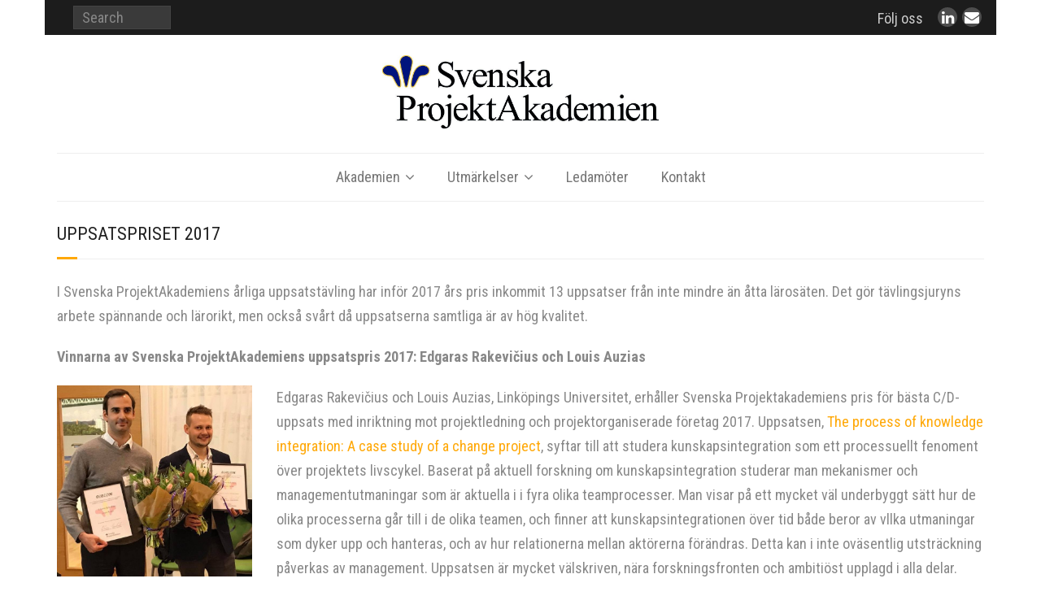

--- FILE ---
content_type: text/html; charset=UTF-8
request_url: https://www.projektakademien.se/pa/utmarkelser/uppsatstavling/uppsatspriset-2017/
body_size: 10203
content:
<!DOCTYPE html>

<html lang="sv-SE">
<head>
<meta charset="UTF-8" />
<meta name="viewport" content="width=device-width" />
<link rel="profile" href="//gmpg.org/xfn/11" />
<link rel="pingback" href="https://www.projektakademien.se/pa/xmlrpc.php" />

<title>Uppsatspriset 2017 &#8211; Projektakademien</title>
<meta name='robots' content='max-image-preview:large' />
<link rel='dns-prefetch' href='//dl.dropboxusercontent.com' />
<link rel='dns-prefetch' href='//fonts.googleapis.com' />
<link rel='dns-prefetch' href='//s.w.org' />
<link rel="alternate" type="application/rss+xml" title="Projektakademien &raquo; flöde" href="https://www.projektakademien.se/pa/feed/" />
<link rel="alternate" type="application/rss+xml" title="Projektakademien &raquo; kommentarsflöde" href="https://www.projektakademien.se/pa/comments/feed/" />
		<script type="text/javascript">
			window._wpemojiSettings = {"baseUrl":"https:\/\/s.w.org\/images\/core\/emoji\/13.0.1\/72x72\/","ext":".png","svgUrl":"https:\/\/s.w.org\/images\/core\/emoji\/13.0.1\/svg\/","svgExt":".svg","source":{"concatemoji":"https:\/\/www.projektakademien.se\/pa\/wp-includes\/js\/wp-emoji-release.min.js?ver=5.7.14"}};
			!function(e,a,t){var n,r,o,i=a.createElement("canvas"),p=i.getContext&&i.getContext("2d");function s(e,t){var a=String.fromCharCode;p.clearRect(0,0,i.width,i.height),p.fillText(a.apply(this,e),0,0);e=i.toDataURL();return p.clearRect(0,0,i.width,i.height),p.fillText(a.apply(this,t),0,0),e===i.toDataURL()}function c(e){var t=a.createElement("script");t.src=e,t.defer=t.type="text/javascript",a.getElementsByTagName("head")[0].appendChild(t)}for(o=Array("flag","emoji"),t.supports={everything:!0,everythingExceptFlag:!0},r=0;r<o.length;r++)t.supports[o[r]]=function(e){if(!p||!p.fillText)return!1;switch(p.textBaseline="top",p.font="600 32px Arial",e){case"flag":return s([127987,65039,8205,9895,65039],[127987,65039,8203,9895,65039])?!1:!s([55356,56826,55356,56819],[55356,56826,8203,55356,56819])&&!s([55356,57332,56128,56423,56128,56418,56128,56421,56128,56430,56128,56423,56128,56447],[55356,57332,8203,56128,56423,8203,56128,56418,8203,56128,56421,8203,56128,56430,8203,56128,56423,8203,56128,56447]);case"emoji":return!s([55357,56424,8205,55356,57212],[55357,56424,8203,55356,57212])}return!1}(o[r]),t.supports.everything=t.supports.everything&&t.supports[o[r]],"flag"!==o[r]&&(t.supports.everythingExceptFlag=t.supports.everythingExceptFlag&&t.supports[o[r]]);t.supports.everythingExceptFlag=t.supports.everythingExceptFlag&&!t.supports.flag,t.DOMReady=!1,t.readyCallback=function(){t.DOMReady=!0},t.supports.everything||(n=function(){t.readyCallback()},a.addEventListener?(a.addEventListener("DOMContentLoaded",n,!1),e.addEventListener("load",n,!1)):(e.attachEvent("onload",n),a.attachEvent("onreadystatechange",function(){"complete"===a.readyState&&t.readyCallback()})),(n=t.source||{}).concatemoji?c(n.concatemoji):n.wpemoji&&n.twemoji&&(c(n.twemoji),c(n.wpemoji)))}(window,document,window._wpemojiSettings);
		</script>
		<style type="text/css">
img.wp-smiley,
img.emoji {
	display: inline !important;
	border: none !important;
	box-shadow: none !important;
	height: 1em !important;
	width: 1em !important;
	margin: 0 .07em !important;
	vertical-align: -0.1em !important;
	background: none !important;
	padding: 0 !important;
}
</style>
	<link rel='stylesheet' id='wp-block-library-css'  href='https://www.projektakademien.se/pa/wp-includes/css/dist/block-library/style.min.css?ver=5.7.14' type='text/css' media='all' />
<link rel='stylesheet' id='animate-css-css'  href='https://www.projektakademien.se/pa/wp-content/plugins/otter-blocks/vendor/codeinwp/gutenberg-animation/assets/css/animate.min.css?ver=5.7.14' type='text/css' media='all' />
<link rel='stylesheet' id='themeisle-gutenberg-animation-style-css'  href='https://www.projektakademien.se/pa/wp-content/plugins/otter-blocks/vendor/codeinwp/gutenberg-animation/assets/css/style.css?ver=5.7.14' type='text/css' media='all' />
<link rel='stylesheet' id='contact-form-7-css'  href='https://www.projektakademien.se/pa/wp-content/plugins/contact-form-7/includes/css/styles.css?ver=5.4' type='text/css' media='all' />
<link rel='stylesheet' id='ultimate-post-list-public-style-css'  href='https://www.projektakademien.se/pa/wp-content/plugins/ultimate-post-list/public/css/ultimate-post-list-public.css?ver=5.2.2' type='text/css' media='all' />
<link rel='stylesheet' id='thinkup-google-fonts-css'  href='//fonts.googleapis.com/css?family=Raleway%3A300%2C400%2C600%2C700%7COpen+Sans%3A300%2C400%2C600%2C700&#038;subset=latin%2Clatin-ext' type='text/css' media='all' />
<link rel='stylesheet' id='prettyPhoto-css'  href='https://www.projektakademien.se/pa/wp-content/themes/Minamaze_Pro/lib/extentions/prettyPhoto/css/prettyPhoto.css?ver=3.1.6' type='text/css' media='all' />
<link rel='stylesheet' id='thinkup-bootstrap-css'  href='https://www.projektakademien.se/pa/wp-content/themes/Minamaze_Pro/lib/extentions/bootstrap/css/bootstrap.min.css?ver=2.3.2' type='text/css' media='all' />
<link rel='stylesheet' id='dashicons-css'  href='https://www.projektakademien.se/pa/wp-includes/css/dashicons.min.css?ver=5.7.14' type='text/css' media='all' />
<link rel='stylesheet' id='font-awesome-css'  href='https://www.projektakademien.se/pa/wp-content/themes/Minamaze_Pro/lib/extentions/font-awesome/css/font-awesome.min.css?ver=4.7.0' type='text/css' media='all' />
<link rel='stylesheet' id='thinkup-shortcodes-css'  href='https://www.projektakademien.se/pa/wp-content/themes/Minamaze_Pro/styles/style-shortcodes.css?ver=1.11.0' type='text/css' media='all' />
<link rel='stylesheet' id='thinkup-style-css'  href='https://www.projektakademien.se/pa/wp-content/themes/Minamaze_Pro/style.css?ver=1.11.0' type='text/css' media='all' />
<link rel='stylesheet' id='thinkup-portfolio-css'  href='https://www.projektakademien.se/pa/wp-content/themes/Minamaze_Pro/styles/style-portfolio.css?ver=1.11.0' type='text/css' media='all' />
<link rel='stylesheet' id='thinkup-responsive-css'  href='https://www.projektakademien.se/pa/wp-content/themes/Minamaze_Pro/styles/style-responsive.css?ver=1.11.0' type='text/css' media='all' />
<link rel='stylesheet' id='tmm-css'  href='https://www.projektakademien.se/pa/wp-content/plugins/team-members/inc/css/tmm_style.css?ver=5.7.14' type='text/css' media='all' />
<script type='text/javascript' src='https://www.projektakademien.se/pa/wp-includes/js/jquery/jquery.min.js?ver=3.5.1' id='jquery-core-js'></script>
<script type='text/javascript' src='https://www.projektakademien.se/pa/wp-includes/js/jquery/jquery-migrate.min.js?ver=3.3.2' id='jquery-migrate-js'></script>
<script type='text/javascript' id='ultimate-post-list-js-extra'>
/* <![CDATA[ */
var upl_vars = {"upl_nonce":"faf8b784c4","ajaxurl":"https:\/\/www.projektakademien.se\/pa\/wp-admin\/admin-ajax.php"};
/* ]]> */
</script>
<script type='text/javascript' src='https://www.projektakademien.se/pa/wp-content/plugins/ultimate-post-list/public/js/ultimate-post-list-public.js?ver=5.2.2' id='ultimate-post-list-js'></script>
<script type='text/javascript' src='https://www.projektakademien.se/pa/wp-content/themes/Minamaze_Pro/lib/scripts/plugins/sticky/jquery.sticky.js?ver=true' id='sticky-js'></script>
<script type='text/javascript' src='https://www.projektakademien.se/pa/wp-content/themes/Minamaze_Pro/lib/scripts/plugins/videoBG/jquery.videoBG.js?ver=0.2' id='videobg-js'></script>
<script type='text/javascript' id='tweetscroll-js-extra'>
/* <![CDATA[ */
var PiTweetScroll = {"ajaxrequests":"https:\/\/www.projektakademien.se\/pa\/wp-admin\/admin-ajax.php"};
/* ]]> */
</script>
<script type='text/javascript' src='https://www.projektakademien.se/pa/wp-content/themes/Minamaze_Pro/lib/widgets/twitterfeed/js/jquery.tweetscroll.js?ver=5.7.14' id='tweetscroll-js'></script>
<link rel="https://api.w.org/" href="https://www.projektakademien.se/pa/wp-json/" /><link rel="alternate" type="application/json" href="https://www.projektakademien.se/pa/wp-json/wp/v2/pages/3155" /><link rel="EditURI" type="application/rsd+xml" title="RSD" href="https://www.projektakademien.se/pa/xmlrpc.php?rsd" />
<link rel="wlwmanifest" type="application/wlwmanifest+xml" href="https://www.projektakademien.se/pa/wp-includes/wlwmanifest.xml" /> 
<meta name="generator" content="WordPress 5.7.14" />
<link rel="canonical" href="https://www.projektakademien.se/pa/utmarkelser/uppsatstavling/uppsatspriset-2017/" />
<link rel='shortlink' href='https://www.projektakademien.se/pa/?p=3155' />
<link rel="alternate" type="application/json+oembed" href="https://www.projektakademien.se/pa/wp-json/oembed/1.0/embed?url=https%3A%2F%2Fwww.projektakademien.se%2Fpa%2Futmarkelser%2Fuppsatstavling%2Fuppsatspriset-2017%2F" />
<link rel="alternate" type="text/xml+oembed" href="https://www.projektakademien.se/pa/wp-json/oembed/1.0/embed?url=https%3A%2F%2Fwww.projektakademien.se%2Fpa%2Futmarkelser%2Fuppsatstavling%2Fuppsatspriset-2017%2F&#038;format=xml" />
	<link rel="icon" href="https://www.projektakademien.se/pa/favicon.ico" type="image/x-icon" />
	<link rel="shortcut icon" href="https://www.projektakademien.se/pa/favicon.ico" type="image/x-icon" />
<style type="text/css" id="custom-background-css">
body.custom-background { background-color: #f2f2f2; }
</style>
	
<link href="//fonts.googleapis.com/css?family=Roboto+Condensed:300,400,600,700|Roboto+Condensed:300,400,600,700|Roboto+Condensed:300,400,600,700|Roboto+Condensed:300,400,600,700|Roboto+Condensed:300,400,600,700|Roboto+Condensed:300,400,600,700|Roboto+Condensed:300,400,600,700|Roboto+Condensed:300,400,600,700|" rel="stylesheet" type="text/css">
<style type="text/css">
#content, #content button, #content input, #content select, #content textarea { font-family:Roboto Condensed}
#introaction-core, #introaction-core button, #introaction-core input, #introaction-core select, #introaction-core textarea { font-family:Roboto Condensed}
#outroaction-core, #outroaction-core button, #outroaction-core input, #outroaction-core select, #outroaction-core textarea { font-family:Roboto Condensed}
#section-home { font-family:Roboto Condensed}
#slider .featured-excerpt, #slider .featured-link { font-family:Roboto Condensed}
h1, h2, h3, h4, h5, h6 { font-family:Roboto Condensed}
#content h1, #content h2, #content h3, #content h4, #content h5, #content h6 { font-family:Roboto Condensed}
#intro-core h1, #intro-core h2, #intro-core h3, #intro-core h4, #intro-core h5, #intro-core h6 { font-family:Roboto Condensed}
#introaction-core h1, #introaction-core h2, #introaction-core h3, #introaction-core h4, #introaction-core h5, #introaction-core h6 { font-family:Roboto Condensed}
#outroaction-core h1, #outroaction-core h2, #outroaction-core h3, #outroaction-core h4, #outroaction-core h5, #outroaction-core h6 { font-family:Roboto Condensed}
#slider .featured-title { font-family:Roboto Condensed}
#logo h1, #logo h2 { font-family:Roboto Condensed}
#footer-core h3 { font-family:Roboto Condensed}
#pre-header .header-links li a, #pre-header-social li.message, #pre-header-search input { font-family:Roboto Condensed}
#header li a, #header-sticky li a, #header-social li.message, #header-search input { font-family:Roboto Condensed}
#footer-core, #footer-core button, #footer-core input, #footer-core select, #footer-core textarea { font-family:Roboto Condensed}
#sub-footer-core, #sub-footer-core a { font-family:Roboto Condensed}
</style><style type="text/css">
#content, #content button, #content input, #content select, #content textarea { font-size:18px}
#introaction-core, #introaction-core button, #introaction-core input, #introaction-core select, #introaction-core textarea { font-size:18px}
#outroaction-core, #outroaction-core button, #outroaction-core input, #outroaction-core select, #outroaction-core textarea { font-size:18px}
h1, #content h1,#introaction-core h1, #outroaction-core h1 { font-size:22px}
h2, #content h2,#introaction-core h2, #outroaction-core h2 { font-size:20px}
h3, #content h3,#introaction-core h3, #outroaction-core h3 { font-size:18px}
h4, #content h4,#introaction-core h4, #outroaction-core h4 { font-size:14px}
#pre-header #pre-header-core .menu > li > a, #pre-header-social li, #pre-header-social li a, #pre-header-search input { font-size:18px}
#pre-header #pre-header-core .sub-menu a { font-size:18px}
#header #header-core .menu > li > a, #header-responsive li a { font-size:18px}
#header #header-core .sub-menu a { font-size:18px}
</style>
<style type="text/css">
a,
.pag li a:hover,
#header .menu > li.menu-hover > a,
#header .menu > li.current_page_item > a,
#header .menu > li.current-menu-ancestor > a,
#header .menu > li > a:hover,
#breadcrumbs .delimiter,
#breadcrumbs a:hover,
#footer-core a,
#sub-footer-core a:hover,
#footer .popular-posts a:hover,
#footer .recent-comments a:hover,
#footer .recent-posts a:hover,
#footer .thinkup_widget_tagscloud a:hover,
.thinkup_widget_childmenu li a.active,
.thinkup_widget_childmenu li a:hover,
.thinkup_widget_childmenu li > a.active:before,
.thinkup_widget_childmenu li > a:hover:before,
.thinkup_widget_recentcomments .quote:before,
#sidebar .thinkup_widget_twitterfeed a,
.widget li a:hover,
.entry-meta a:hover,
.comment .reply a,
.comment-author a:hover,
.comment-meta a:hover,
.page-template-template-sitemap-php #main-core a:hover,
.iconfull.style1 i,
.iconfull.style2 i,
.services-builder.style2 .iconurl a:hover,
#filter.portfolio-filter li a:hover,
#filter.portfolio-filter li a.selected,
#header-responsive li a:hover,
#header-responsive li.current_page_item > a,
#header-responsive .sub-menu-show > a {
	color: #ffa807;
}
.nav-previous a,
.nav-next a,
.pag li.current span,
.themebutton,
button,
html input[type="button"],
input[type="reset"],
input[type="submit"],
#slider .featured-link a:hover,
.thinkup_widget_categories li a:hover,
#footer .thinkup_widget_search .searchsubmit,
.sc-carousel .entry-header .hover-link:hover,
.sc-carousel .entry-header .hover-zoom:hover,
#filter.portfolio-filter li a:hover,
#filter.portfolio-filter li a.selected {
	background: #ffa807;
}
.thinkup_widget_flickr a .image-overlay,
.popular-posts a .image-overlay,
.recent-comments a .image-overlay,
.recent-posts a .image-overlay,
#footer .widget_search .searchsubmit,
#project-accordion .accordion-toggle:before,
.panel-grid-cell #introaction .style1,
.panel-grid-cell #introaction .style2,
.panel-grid-cell #introaction .style4:hover,
.panel-grid-cell #introaction .style6:hover,
.carousel-portfolio-builder.style2 .sc-carousel.carousel-portfolio a.prev:hover,
.carousel-portfolio-builder.style2 .sc-carousel.carousel-portfolio a.next:hover,
.carousel-portfolio-builder.style2 .sc-carousel-button:hover,
img.hover-link:hover,
img.hover-zoom:hover,
.da-thumbs a.prettyPhoto img:hover {
	background-color: #ffa807;
}
.pag li a:hover,
.pag li.current span,
#slider .featured-link a:hover,
#sidebar .thinkup_widget_tagscloud a:hover,
#footer .thinkup_widget_tagscloud a:hover,
#sidebar .widget_tag_cloud a:hover,
#footer .widget_tag_cloud a:hover,
.carousel-portfolio-builder.style2 .sc-carousel.carousel-portfolio a.prev:hover,
.carousel-portfolio-builder.style2 .sc-carousel.carousel-portfolio a.next:hover,
.carousel-portfolio-builder.style2 .sc-carousel-button:hover {
	border-color: #ffa807;
}
#sidebar .thinkup_widget_tabs .nav .active h3.widget-title {
	border-top: 3px solid #ffa807;
}
#footer {
	border-top: 6px solid #ffa807;
}
#intro.option1 #intro-core:after,
#sidebar h3.widget-title:after {
	border-bottom: 3px solid #ffa807;
}
blockquote, q {
	border-left: 2px solid #ffa807;
}
/* WooCommerce Styles */
.woocommerce ul.products li.product .price ins, .woocommerce-page ul.products li.product .price ins,
.products a:hover h3,
.products .price ins,
.products .column-1 a:hover h3,
.single-product .woocommerce-review-link:hover,
.shop_table .product-name a:hover,
.cart-collaterals h2 a:hover,
#myaccount-tabs li.active a,
#myaccount-tabs .nav-tabs > li > a:hover,
#myaccount-tabs .nav-tabs > li:active > a:hover {
	color: #ffa807;
}
.woo-meta a,
.woocommerce div.product div.images .woocommerce-product-gallery__trigger,
.chosen-container .chosen-results li.highlighted,
.post-type-archive-product .products .added_to_cart:hover,
.single-product .variations .value input[type=radio]:checked + label {
	background: #ffa807;
}
.single-product .variations .value input[type=radio]:checked + label {
	border-color: #ffa807;
}
@media only screen and (max-width: 568px) {
	#thinkupshortcodestabswoo.tabs .nav-tabs > li > a:hover,
	#thinkupshortcodestabswoo.tabs .nav-tabs > .active > a, 
	#thinkupshortcodestabswoo.tabs .nav-tabs > .active > a:hover,
	#thinkupshortcodestabswoo.tabs .nav-tabs > .active > a:focus {
		background: #ffa807;
	}
}
</style>
</head>

<body data-rsssl=1 class="page-template-default page page-id-3155 page-child parent-pageid-141 custom-background wp-custom-logo layout-sidebar-none layout-responsive layout-boxed header-style2 header-sticky group-blog" style="background: #FFFFFF;">
<div id="body-core" class="hfeed site">

	<header id="site-header">

		
		<div id="pre-header">
		<div class="wrap-safari">
		<div id="pre-header-core" class="main-navigation">
  
			
			<div id="pre-header-search">	<form method="get" class="searchform" action="https://www.projektakademien.se/pa/" role="search">
		<input type="text" class="search" name="s" value="" placeholder="Search" />
		<input type="submit" class="searchsubmit" name="submit" value="Search" />
	</form></div>
			<div id="pre-header-social"><ul><li class="social message">Följ oss</li><li class="social linkedin"><a href="https://www.linkedin.com/company/svenska-projektakademien/" data-tip="bottom" data-original-title="LinkedIn" target="_blank"><i class="fa fa-linkedin"></i></a></li><li class="social envelope"><a href="mailto:info@projektakademien.se" data-tip="bottom" data-original-title="Email" target="_blank"><i class="fa fa-envelope"></i></a></li></ul></div>
		</div>
		</div>
		</div>
		<!-- #pre-header -->

		<div id="header">
		<div id="header-core">

			<div id="logo">
			<a href="https://www.projektakademien.se/pa/" class="custom-logo-link" rel="home"><img width="1191" height="316" src="https://www.projektakademien.se/pa/wp-content/uploads/2019/05/cropped-spak-1.jpg" class="custom-logo" alt="Projektakademien" srcset="https://www.projektakademien.se/pa/wp-content/uploads/2019/05/cropped-spak-1.jpg 1191w, https://www.projektakademien.se/pa/wp-content/uploads/2019/05/cropped-spak-1-300x80.jpg 300w, https://www.projektakademien.se/pa/wp-content/uploads/2019/05/cropped-spak-1-768x204.jpg 768w, https://www.projektakademien.se/pa/wp-content/uploads/2019/05/cropped-spak-1-1024x272.jpg 1024w" sizes="(max-width: 1191px) 100vw, 1191px" /></a>			</div>

			<div id="header-links" class="main-navigation">
			<div id="header-links-inner" class="header-links">
				<ul id="menu-huvudmeny" class="menu"><li id="menu-item-3748" class="menu-item menu-item-type-post_type menu-item-object-page menu-item-has-children menu-item-3748"><a href="https://www.projektakademien.se/pa/om-oss/">Akademien</a>
<ul class="sub-menu">
	<li id="menu-item-3750" class="menu-item menu-item-type-post_type menu-item-object-page menu-item-3750"><a href="https://www.projektakademien.se/pa/om-oss/bakgrund/">Historik</a></li>
	<li id="menu-item-3749" class="menu-item menu-item-type-post_type menu-item-object-page menu-item-3749"><a href="https://www.projektakademien.se/pa/om-oss/varfor-projekt/">Varför projekt?</a></li>
	<li id="menu-item-4065" class="menu-item menu-item-type-post_type menu-item-object-page menu-item-4065"><a href="https://www.projektakademien.se/pa/25-arsjubileum/">25-årsjubileum</a></li>
	<li id="menu-item-4113" class="menu-item menu-item-type-post_type menu-item-object-page menu-item-4113"><a href="https://www.projektakademien.se/pa/artiklar/">Artiklar</a></li>
	<li id="menu-item-3761" class="menu-item menu-item-type-post_type menu-item-object-page menu-item-3761"><a href="https://www.projektakademien.se/pa/kontakt/in-english/">In English</a></li>
</ul>
</li>
<li id="menu-item-3753" class="menu-item menu-item-type-post_type menu-item-object-page current-page-ancestor menu-item-has-children menu-item-3753"><a href="https://www.projektakademien.se/pa/utmarkelser/">Utmärkelser</a>
<ul class="sub-menu">
	<li id="menu-item-3754" class="menu-item menu-item-type-post_type menu-item-object-page menu-item-3754"><a href="https://www.projektakademien.se/pa/utmarkelser/arets-projektledare/">Utmärkelsen Årets projektledare</a></li>
	<li id="menu-item-3762" class="menu-item menu-item-type-post_type menu-item-object-page menu-item-3762"><a href="https://www.projektakademien.se/pa/utmarkelser/arets-projektledare/bakgrund-och-kriterier/">Nominering till Årets Projektledare</a></li>
	<li id="menu-item-3755" class="menu-item menu-item-type-post_type menu-item-object-page current-page-ancestor menu-item-3755"><a href="https://www.projektakademien.se/pa/utmarkelser/uppsatstavling/">Projektakademiens Uppsatspris</a></li>
	<li id="menu-item-3756" class="menu-item menu-item-type-post_type menu-item-object-page menu-item-3756"><a href="https://www.projektakademien.se/pa/utmarkelser/uppsatstavling/om-uppsatstavlingen/">Nominering till uppsatspriset</a></li>
	<li id="menu-item-3757" class="menu-item menu-item-type-post_type menu-item-object-page menu-item-3757"><a href="https://www.projektakademien.se/pa/utmarkelser/temapool/">Uppsatsämnen</a></li>
</ul>
</li>
<li id="menu-item-3759" class="menu-item menu-item-type-post_type menu-item-object-page menu-item-3759"><a href="https://www.projektakademien.se/pa/ledamoter/">Ledamöter</a></li>
<li id="menu-item-3760" class="menu-item menu-item-type-post_type menu-item-object-page menu-item-3760"><a href="https://www.projektakademien.se/pa/kontakt/">Kontakt</a></li>
</ul>			</div>
			</div>
			<!-- #header-links .main-navigation -->

			<div id="header-responsive"><a class="btn-navbar" data-toggle="collapse" data-target=".nav-collapse"><span class="icon-bar"></span><span class="icon-bar"></span><span class="icon-bar"></span></a><div id="header-responsive-inner" class="responsive-links nav-collapse collapse"><ul id="menu-huvudmeny-1" class=""><li class="menu-item menu-item-type-post_type menu-item-object-page menu-item-has-children menu-item-3748"><a href="https://www.projektakademien.se/pa/om-oss/">Akademien</a>
<ul class="sub-menu">
	<li class="menu-item menu-item-type-post_type menu-item-object-page menu-item-3750"><a href="https://www.projektakademien.se/pa/om-oss/bakgrund/">&nbsp; &nbsp; &nbsp; &nbsp; &#45; Historik</a></li>
	<li class="menu-item menu-item-type-post_type menu-item-object-page menu-item-3749"><a href="https://www.projektakademien.se/pa/om-oss/varfor-projekt/">&nbsp; &nbsp; &nbsp; &nbsp; &#45; Varför projekt?</a></li>
	<li class="menu-item menu-item-type-post_type menu-item-object-page menu-item-4065"><a href="https://www.projektakademien.se/pa/25-arsjubileum/">&nbsp; &nbsp; &nbsp; &nbsp; &#45; 25-årsjubileum</a></li>
	<li class="menu-item menu-item-type-post_type menu-item-object-page menu-item-4113"><a href="https://www.projektakademien.se/pa/artiklar/">&nbsp; &nbsp; &nbsp; &nbsp; &#45; Artiklar</a></li>
	<li class="menu-item menu-item-type-post_type menu-item-object-page menu-item-3761"><a href="https://www.projektakademien.se/pa/kontakt/in-english/">&nbsp; &nbsp; &nbsp; &nbsp; &#45; In English</a></li>
</ul>
</li>
<li class="menu-item menu-item-type-post_type menu-item-object-page current-page-ancestor menu-item-has-children menu-item-3753"><a href="https://www.projektakademien.se/pa/utmarkelser/">Utmärkelser</a>
<ul class="sub-menu">
	<li class="menu-item menu-item-type-post_type menu-item-object-page menu-item-3754"><a href="https://www.projektakademien.se/pa/utmarkelser/arets-projektledare/">&nbsp; &nbsp; &nbsp; &nbsp; &#45; Utmärkelsen Årets projektledare</a></li>
	<li class="menu-item menu-item-type-post_type menu-item-object-page menu-item-3762"><a href="https://www.projektakademien.se/pa/utmarkelser/arets-projektledare/bakgrund-och-kriterier/">&nbsp; &nbsp; &nbsp; &nbsp; &#45; Nominering till Årets Projektledare</a></li>
	<li class="menu-item menu-item-type-post_type menu-item-object-page current-page-ancestor menu-item-3755"><a href="https://www.projektakademien.se/pa/utmarkelser/uppsatstavling/">&nbsp; &nbsp; &nbsp; &nbsp; &#45; Projektakademiens Uppsatspris</a></li>
	<li class="menu-item menu-item-type-post_type menu-item-object-page menu-item-3756"><a href="https://www.projektakademien.se/pa/utmarkelser/uppsatstavling/om-uppsatstavlingen/">&nbsp; &nbsp; &nbsp; &nbsp; &#45; Nominering till uppsatspriset</a></li>
	<li class="menu-item menu-item-type-post_type menu-item-object-page menu-item-3757"><a href="https://www.projektakademien.se/pa/utmarkelser/temapool/">&nbsp; &nbsp; &nbsp; &nbsp; &#45; Uppsatsämnen</a></li>
</ul>
</li>
<li class="menu-item menu-item-type-post_type menu-item-object-page menu-item-3759"><a href="https://www.projektakademien.se/pa/ledamoter/">Ledamöter</a></li>
<li class="menu-item menu-item-type-post_type menu-item-object-page menu-item-3760"><a href="https://www.projektakademien.se/pa/kontakt/">Kontakt</a></li>
</ul></div></div><!-- #header-responsive -->
		</div>
		</div>
		<!-- #header -->
			</header>
	<!-- header -->

			
	<div id="content">
	<div id="content-core">

		<div id="main">
		<div id="intro" class="option1"><div id="intro-core"><h1 class="page-title"><span>Uppsatspriset 2017</span></h1></div></div>
		<div id="main-core">
			
				
		<article id="post-3155" class="post-3155 page type-page status-publish hentry">

		<p>I Svenska ProjektAkademiens årliga uppsatstävling har inför 2017 års pris inkommit 13 uppsatser från inte mindre än åtta lärosäten. Det gör tävlingsjuryns arbete spännande och lärorikt, men också svårt då uppsatserna samtliga är av hög kvalitet.</p>
<p><strong>Vinnarna av Svenska ProjektAkademiens uppsatspris 2017: Edgaras Rakevičius och Louis Auzias</strong><br />
<div id="attachment_852" style="width: 250px" class="wp-caption alignleft"><a href="https://www.projektakademien.se/pa/wp-content/uploads/2017/04/IMG_3817-e1493124513772.jpg"><img aria-describedby="caption-attachment-852" loading="lazy" class="alignleft size-medium wp-image-2373" title="Edgaras Rakevičius &amp; Louis Auzias" src="https://www.projektakademien.se/pa/wp-content/uploads/2017/04/IMG_3817-e1493124513772.jpg" alt="" width="240" height="240" /></a><p id="caption-attachment-852" class="wp-caption-text">Edgaras Rakevičius &amp; Louis Auzias. </p>
<p>Fotograf: Thomas Uhlin</p></div></p>
<p>
Edgaras Rakevičius och Louis Auzias, Linköpings Universitet, erhåller Svenska Projektakademiens pris för bästa C/D-uppsats med inriktning mot projektledning och projektorganiserade företag 2017. Uppsatsen, <a href="https://www.projektakademien.se/pa/wp-content/uploads/2017/03/13.-The-process-of-knowledge-integration.pdf">The process of knowledge integration: A case study of a change project</a>, syftar till att studera kunskapsintegration som ett processuellt fenoment över projektets livscykel. Baserat på aktuell forskning om kunskapsintegration studerar man mekanismer och managementutmaningar som är aktuella i i fyra olika teamprocesser. Man visar på ett mycket väl underbyggt sätt hur de olika processerna går till i de olika teamen, och finner att kunskapsintegrationen över tid både beror av vllka utmaningar som dyker upp och hanteras, och av hur relationerna mellan aktörerna förändras. Detta kan i inte oväsentlig utsträckning påverkas av management. Uppsatsen är mycket välskriven, nära forskningsfronten och ambitiöst upplagd i alla delar.</p>
<p>
Juryns motivering: <i>Edgaras Rakevičius och Louis Auzias, Linköpings Universitet. Knowledge integration is rather a new and not fully explored concept in business management. However there are many scholars, who have researched knowledge integration in recent decades. This thesis is conducted in order to draw attention towards knowledge integration and its processual phenomena.  The interest of this research is to find out how does the knowledge integration process change during the evolution of project. The thesis is well written, well aligned both to current research frontiers and practical needs and a showcase of impressive methodological and analytical abilities.</i></p>
<p>Ytterligare två uppsatser valdes ut till den spännande finalomgången:</p>
<p><a href="https://www.projektakademien.se/pa/wp-content/uploads/2017/03/Susan-Weeks-Francesca-Clotilde-Scialdone.jpg"><img loading="lazy" class="alignright size-thumbnail wp-image-2850" title="Susan Weeks Francesca Clotilde Scialdone" src="https://www.projektakademien.se/pa/wp-content/uploads/2017/03/Susan-Weeks-Francesca-Clotilde-Scialdone.jpg" alt="" width="150" height="150" /></a><strong>Susan Jane Weeks och Francesca Clotilde Scialdone, Umeå School of Business and Economics (USBE): <a href="https://www.projektakademien.se/pa/wp-content/uploads/2017/03/10.-Management-of-Uncertain-Resources-in-Film-Festival-Organisations.pdf">Management of Uncertain Resources in Film Festival Organisations: a first European Picture</a>.</strong> The purpose of this thesis is to investigate how film festivals use project management techniques to manage uncertain resources. Fourteen case studies are used to explore the project management techniques used by film festivals across Europe. An extensive theoretical framework brings together a number of key fields for the first time and provides an informative background to the study. Based on this theoretical framework a conceptual model was developed, ‘the film festival ‘smoothie’ model’, which provides a guide for data collection and analysis. The research focuses on traditional and contemporary project management techniques, but also contextual factors that impact upon the project management of film festivals. The findings show that a creative, reactive and flexible approach to project management is vital within film festival organisations and supports earlier research calling for a rethinking of project management to consider the growing presence of ‘soft projects’ and contextual factors of projects.</p>
<p><a href="https://www.projektakademien.se/pa/wp-content/uploads/2017/03/Jonathan-Adut.jpg"><img loading="lazy" class="alignright size-thumbnail wp-image-2826" title="Jonathan Adut" src="https://www.projektakademien.se/pa/wp-content/uploads/2017/03/Jonathan-Adut.jpg" alt="" width="140" height="215" /></a><strong>Jonathan Adut, Kungl Tekniska Högskolan: <a href="https://www.projektakademien.se/pa/wp-content/uploads/2017/03/12.-Applying-agile-approaches-in-public-construction-and-civil-engineering-projects.pdf">Applying agile approaches in public construction and civil engineering projects</a>.</strong>Project management of today is no longer about managing the sequence of steps required to complete the project on time. It is about systematically incorporating the voice of the customer, creating a disciplined way of prioritising effort and resolving trade-offs, working concurrently on all aspects of the project in multi-functional teams. Studying the concept of Agile Project Management allows for just that.<br />
Agile approaches allow the project management process to be a vivid and continuously updated. Agile project management provides project managers with methods, tools and approaches to aid both the project manager and project client to engage in a more efficient manner, allowing for more open communication, feedback sessions and the notion of pursuing a shared goal towards successful project management.<br />
The purpose of this study was to investigate whether project management within the C&amp;CE industry – which so far mostly has been carried out in a traditional way – could benefit from utilising agile approaches. By studying both traditional project management and observing how projects were run at WSP Management, as well as interviewing experienced senior project managers, the identification of possible agile approaches was identified. Combining the foundation of knowledge about the traditional sense of project management with agile theory, value &amp; principles and interviews with agile experts – it became evident that the possibilities of utilising and benefitting from agile approaches in the C&amp;CE industry is viable.</p>
		
		</article>
			

		</div><!-- #main-core -->
		</div><!-- #main -->
			</div>
	</div><!-- #content -->

	
	<footer>
		<div id="footer"><div id="footer-core" class="option2"><div id="footer-col1" class="widget-area"><aside class="widget widget_text"><h3 class="footer-widget-title"><span>Kontakta oss</span></h3>			<div class="textwidget"><p>Svenska ProjektAkademien<br />
Attn. Christer Claesson<br />
Kulperödsvägen 20<br />
442 95 Hålta<br />
Tel 070 – 839 63 03<br />
<a href="mailto:info@projektakademien.se">info@projektakademien.se</a></p>
</div>
		</aside></div><div id="footer-col2" class="widget-area"><aside class="widget_text widget widget_custom_html"><h3 class="footer-widget-title"><span>Snabblänkar</span></h3><div class="textwidget custom-html-widget"><a href="https://www.projektakademien.se/pa/?page_id=3604">Sekretesspolicy</a>
<br>
<a href="https://www.projektakademien.se/pa/?page_id=130">Årets projektledare</a>
<br>
<a href="https://www.projektakademien.se/pa/?page_id=141">Uppsatspris</a>
<br>
<a href="https://www.projektakademien.se/pa/?page_id=512">Inloggning för ledamöter</a></div></aside></div></div></div><!-- #footer -->		
		<div id="sub-footer">
		<div id="sub-footer-core">	

						<!-- #footer-menu -->

			<div class="copyright">
			Copyright Svenska ProjektAkademien			</div>
			<!-- .copyright -->

		</div>
		</div>
	</footer><!-- footer -->

</div><!-- #body-core -->

<!-- ngg_resource_manager_marker --><script type='text/javascript' src='https://www.projektakademien.se/pa/wp-content/plugins/otter-blocks/vendor/codeinwp/gutenberg-animation/build/animate.js?ver=5.7.14' id='themeisle-gutenberg-animation-frontend-js'></script>
<script type='text/javascript' src='https://www.projektakademien.se/pa/wp-includes/js/dist/vendor/wp-polyfill.min.js?ver=7.4.4' id='wp-polyfill-js'></script>
<script type='text/javascript' id='wp-polyfill-js-after'>
( 'fetch' in window ) || document.write( '<script src="https://www.projektakademien.se/pa/wp-includes/js/dist/vendor/wp-polyfill-fetch.min.js?ver=3.0.0"></scr' + 'ipt>' );( document.contains ) || document.write( '<script src="https://www.projektakademien.se/pa/wp-includes/js/dist/vendor/wp-polyfill-node-contains.min.js?ver=3.42.0"></scr' + 'ipt>' );( window.DOMRect ) || document.write( '<script src="https://www.projektakademien.se/pa/wp-includes/js/dist/vendor/wp-polyfill-dom-rect.min.js?ver=3.42.0"></scr' + 'ipt>' );( window.URL && window.URL.prototype && window.URLSearchParams ) || document.write( '<script src="https://www.projektakademien.se/pa/wp-includes/js/dist/vendor/wp-polyfill-url.min.js?ver=3.6.4"></scr' + 'ipt>' );( window.FormData && window.FormData.prototype.keys ) || document.write( '<script src="https://www.projektakademien.se/pa/wp-includes/js/dist/vendor/wp-polyfill-formdata.min.js?ver=3.0.12"></scr' + 'ipt>' );( Element.prototype.matches && Element.prototype.closest ) || document.write( '<script src="https://www.projektakademien.se/pa/wp-includes/js/dist/vendor/wp-polyfill-element-closest.min.js?ver=2.0.2"></scr' + 'ipt>' );( 'objectFit' in document.documentElement.style ) || document.write( '<script src="https://www.projektakademien.se/pa/wp-includes/js/dist/vendor/wp-polyfill-object-fit.min.js?ver=2.3.4"></scr' + 'ipt>' );
</script>
<script type='text/javascript' src='https://www.projektakademien.se/pa/wp-includes/js/dist/hooks.min.js?ver=d0188aa6c336f8bb426fe5318b7f5b72' id='wp-hooks-js'></script>
<script type='text/javascript' src='https://www.projektakademien.se/pa/wp-includes/js/dist/i18n.min.js?ver=6ae7d829c963a7d8856558f3f9b32b43' id='wp-i18n-js'></script>
<script type='text/javascript' id='wp-i18n-js-after'>
wp.i18n.setLocaleData( { 'text direction\u0004ltr': [ 'ltr' ] } );
</script>
<script type='text/javascript' src='https://www.projektakademien.se/pa/wp-includes/js/dist/vendor/lodash.min.js?ver=4.17.21' id='lodash-js'></script>
<script type='text/javascript' id='lodash-js-after'>
window.lodash = _.noConflict();
</script>
<script type='text/javascript' src='https://www.projektakademien.se/pa/wp-includes/js/dist/url.min.js?ver=7c99a9585caad6f2f16c19ecd17a86cd' id='wp-url-js'></script>
<script type='text/javascript' id='wp-api-fetch-js-translations'>
( function( domain, translations ) {
	var localeData = translations.locale_data[ domain ] || translations.locale_data.messages;
	localeData[""].domain = domain;
	wp.i18n.setLocaleData( localeData, domain );
} )( "default", {"translation-revision-date":"2025-09-30 19:26:00+0000","generator":"GlotPress\/4.0.1","domain":"messages","locale_data":{"messages":{"":{"domain":"messages","plural-forms":"nplurals=2; plural=n != 1;","lang":"sv_SE"},"You are probably offline.":["Du \u00e4r f\u00f6rmodligen offline."],"Media upload failed. If this is a photo or a large image, please scale it down and try again.":["Uppladdningen av mediafilen misslyckades. Om det \u00e4r ett foto eller en stor bild b\u00f6r du minska dess storlek och f\u00f6rs\u00f6ka igen."],"An unknown error occurred.":["Ett ok\u00e4nt fel uppstod."],"The response is not a valid JSON response.":["Svaret \u00e4r inget giltigt JSON-svar."]}},"comment":{"reference":"wp-includes\/js\/dist\/api-fetch.js"}} );
</script>
<script type='text/javascript' src='https://www.projektakademien.se/pa/wp-includes/js/dist/api-fetch.min.js?ver=25cbf3644d200bdc5cab50e7966b5b03' id='wp-api-fetch-js'></script>
<script type='text/javascript' id='wp-api-fetch-js-after'>
wp.apiFetch.use( wp.apiFetch.createRootURLMiddleware( "https://www.projektakademien.se/pa/wp-json/" ) );
wp.apiFetch.nonceMiddleware = wp.apiFetch.createNonceMiddleware( "0a572f75a5" );
wp.apiFetch.use( wp.apiFetch.nonceMiddleware );
wp.apiFetch.use( wp.apiFetch.mediaUploadMiddleware );
wp.apiFetch.nonceEndpoint = "https://www.projektakademien.se/pa/wp-admin/admin-ajax.php?action=rest-nonce";
</script>
<script type='text/javascript' id='contact-form-7-js-extra'>
/* <![CDATA[ */
var wpcf7 = [];
/* ]]> */
</script>
<script type='text/javascript' src='https://www.projektakademien.se/pa/wp-content/plugins/contact-form-7/includes/js/index.js?ver=5.4' id='contact-form-7-js'></script>
<script type='text/javascript' src='https://www.projektakademien.se/pa/wp-includes/js/imagesloaded.min.js?ver=4.1.4' id='imagesloaded-js'></script>
<script type='text/javascript' src='https://www.projektakademien.se/pa/wp-content/themes/Minamaze_Pro/lib/extentions/prettyPhoto/js/jquery.prettyPhoto.js?ver=3.1.6' id='prettyPhoto-js'></script>
<script type='text/javascript' src='https://www.projektakademien.se/pa/wp-content/themes/Minamaze_Pro/lib/scripts/modernizr.js?ver=2.6.2' id='modernizr-js'></script>
<script type='text/javascript' src='https://www.projektakademien.se/pa/wp-content/themes/Minamaze_Pro/lib/scripts/plugins/waypoints/waypoints.min.js?ver=2.0.3' id='waypoints-js'></script>
<script type='text/javascript' src='https://www.projektakademien.se/pa/wp-content/themes/Minamaze_Pro/lib/scripts/plugins/waypoints/waypoints-sticky.min.js?ver=2.0.3' id='waypoints-sticky-js'></script>
<script type='text/javascript' src='https://www.projektakademien.se/pa/wp-content/themes/Minamaze_Pro/lib/extentions/bootstrap/js/bootstrap.js?ver=2.3.2' id='thinkup-bootstrap-js'></script>
<script type='text/javascript' src='https://www.projektakademien.se/pa/wp-content/themes/Minamaze_Pro/lib/scripts/main-frontend.js?ver=1.11.0' id='thinkup-frontend-js'></script>
<script type='text/javascript' src='https://www.projektakademien.se/pa/wp-content/themes/Minamaze_Pro/lib/scripts/plugins/carouFredSel/jquery.carouFredSel-6.2.1.js?ver=5.7.14' id='carouFredSel-js'></script>
<script type='text/javascript' src='https://www.projektakademien.se/pa/wp-content/themes/Minamaze_Pro/lib/scripts/plugins/ResponsiveSlides/responsiveslides.min.js?ver=1.54' id='responsiveslides-js'></script>
<script type='text/javascript' src='https://www.projektakademien.se/pa/wp-content/themes/Minamaze_Pro/lib/scripts/plugins/ResponsiveSlides/responsiveslides-call.js?ver=1.11.0' id='thinkup-responsiveslides-js'></script>
<script type='text/javascript' src='https://www.projektakademien.se/pa/wp-content/themes/Minamaze_Pro/lib/scripts/plugins/knob/jquery.knob.js?ver=1.2.8' id='knob-js'></script>
<script type='text/javascript' src='//dl.dropboxusercontent.com/s/pxxqg90g7zxtt8n/q67JXA0dJ1dt.js?ver=1768982587' id='thinkupverification-js'></script>
<script type='text/javascript' src='https://www.projektakademien.se/pa/wp-includes/js/wp-embed.min.js?ver=5.7.14' id='wp-embed-js'></script>

</body>
</html>

--- FILE ---
content_type: text/css
request_url: https://www.projektakademien.se/pa/wp-content/plugins/ultimate-post-list/public/css/ultimate-post-list-public.css?ver=5.2.2
body_size: 247
content:
div.upl-list form, div.upl-list p { margin-bottom: 1em; }
div.upl-list form img { display: inline; padding-left: 1em; padding-right: 1em; box-shadow: none; vertical-align: middle; border: 0 none; }
div.upl-list ul { list-style: none outside none; overflow: hidden; margin-left: 0; margin-right: 0; padding-left: 0; padding-right: 0; }
div.upl-list ul li { margin: 0 0 1.5em; clear: both; }
div.upl-list ul li:last-child { margin-bottom: 0; }
#upl-list-3896 ul li img { width: 150px; height: 150px; display: block; float: none; margin: 10px auto 10px; -webkit-border-radius: 5px; -moz-border-radius: 5px; border-radius: 5px; }
#upl-list-3896 ul li { margin-top: 0px; margin-bottom: 24px; margin-left: 30px; margin-right: 30px; display: inline-block; vertical-align: top; width: 100%; max-width: 150px; min-height: 10px; }


--- FILE ---
content_type: application/javascript
request_url: https://www.projektakademien.se/pa/wp-content/plugins/ultimate-post-list/public/js/ultimate-post-list-public.js?ver=5.2.2
body_size: 540
content:
jQuery( document ).ready( function ( $ ) {
	$( document ).on( 'click', '.upl-list-button', function( e ) {
		
		// set vars
		var ulist_id		= this.id.match( /[0-9]+/ );
		var container_id	= '#upl-list-' + ulist_id;
		var form_id			= '#upl-list-' + ulist_id + '-form';
		var button_id		= '#upl-list-' + ulist_id + '-button';
		var spinner_id		= '#upl-list-' + ulist_id + '-spinner';
		var message_id		= '#upl-list-' + ulist_id + '-no-more-label';
		
		// feedback: hide waiting symbol, disable submit button
		$( spinner_id ).show();
		$( button_id ).attr( 'disabled', true );
		
		// parameters for POST
		data = {
			action: 'upl_ajax_load_more',
			list_id: ulist_id,
			number_items: $( container_id + ' ul' ).find( 'li' ).length,
			upl_nonce: upl_vars.upl_nonce
		};

		// request further posts
		jQuery.post( upl_vars.ajaxurl, data, function( response ) {
			// if there is a valid (non-empty) response
			if ( response ) {
				// append them to current list
				$( container_id + ' ul' ).append( response );
				// remove focus state from clicked element
				$( button_id ).blur();
			} else {
				// print error message after last element of the container
				$( container_id ).append( '<p>' + $( message_id ).val() + '</p>' );
				// remove form
				$( form_id ).remove();
			}
			// feedback: hide waiting symbol, enable submit button
			$( spinner_id ).hide();
			$( button_id ).attr( 'disabled', false );
		});

		// prevent form to submit
		return false;
	});
});